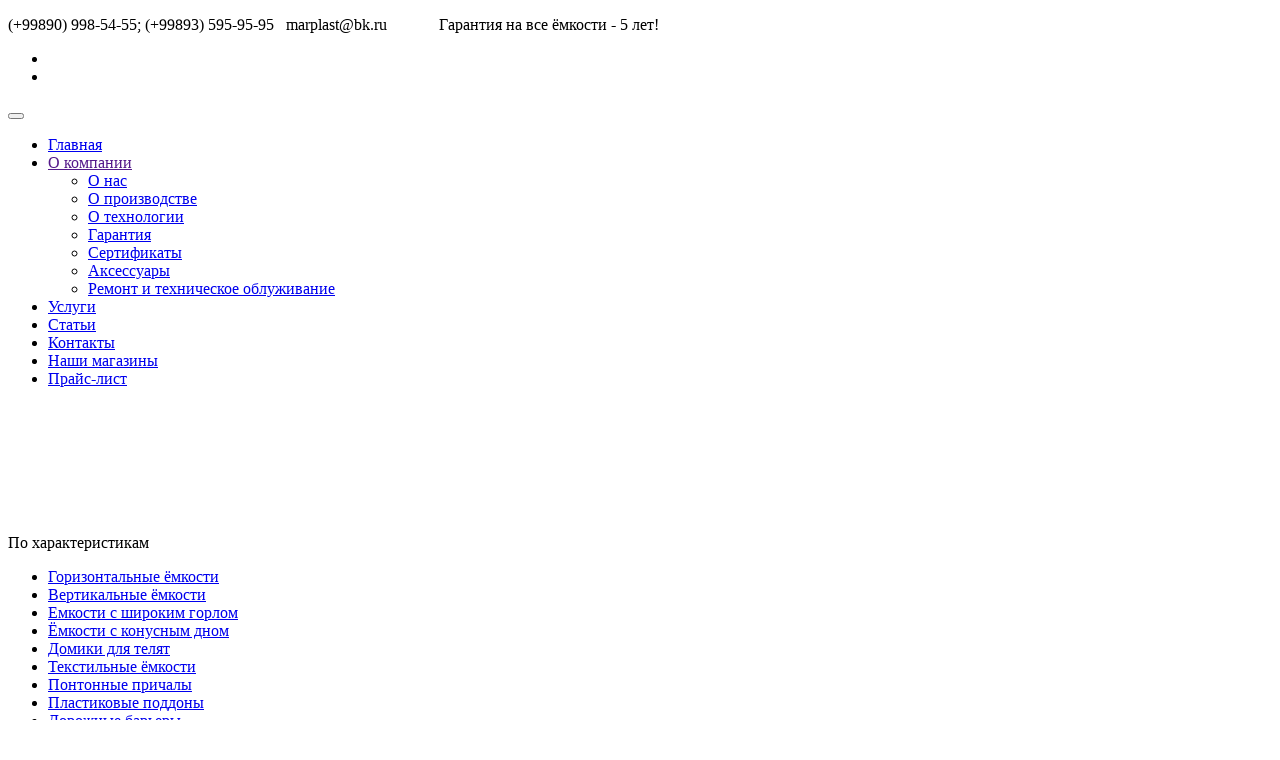

--- FILE ---
content_type: text/html; charset=UTF-8
request_url: http://tara.uz/t-ar-55/
body_size: 5548
content:
<!DOCTYPE html><html lang="ru"><head><meta http-equiv="X-UA-Compatible" content="IE=edge" /><meta charset="UTF-8" /><meta name="csrf-token" content="3a3feed2e7ea499f2fdb5af1ac98eef8" /><title>Пластиковая тара для птицеводства в Ташкенте, Узбекистан, T-AR-55</title><meta name="description" content="Тара пластиковая для птицеводства в Ташкенте, Узбекистане, пластмассовые изделия, текстильные емкости, для инкубаторов, яиц, резервуары для воды, пластмасса, пластик" /><meta name="keywords" content="Пластиковая тара, птицеводство, в Ташкенте, Узбекистан, текстильные емкости для питьевой воды, корма, инкубаторов, пластмассовые изделия для яиц,  резервуары для воды, пластмасса, пластик" /><meta name="viewport" content="width=device-width, initial-scale=1, maximum-scale=1, user-scalable=no" /><link rel="alternate" href="http://tara.uz/t-ar-55/" hreflang="ru" /><link rel="stylesheet" href="/module/Cms/Assets/plugins/lightbox/css/lightbox.css" media="all" /><link rel="stylesheet" href="/module/Site/View/Template/effect/css/bootstrap.css" media="all" /><link rel="stylesheet" href="/module/Site/View/Template/effect/css/yamm.css" media="all" /><link rel="stylesheet" href="/module/Site/View/Template/effect/css/font-awesome.css" media="all" /><link rel="stylesheet" href="/module/Site/View/Template/effect/css/animate.css" media="all" /><link rel="stylesheet" href="/module/Site/View/Template/effect/css/responsiveslides.css" media="all" /><link rel="stylesheet" href="/module/Site/View/Template/effect/css/all.css" media="all" /><!--[if lt IE 9]><script src="https://oss.maxcdn.com/html5shiv/3.7.2/html5shiv.min.js"></script><script src="https://oss.maxcdn.com/respond/1.4.2/respond.min.js"></script><![endif]--></head><body><body><header id="header"><div class="header-top-row"><div class="container"><div class="row"><div class="col-md-6"><div class="top-welcome hidden-xs hidden-sm"><p><i class="fa fa-phone"></i> (+99890) 998-54-55; (+99893) 595-95-95 &nbsp; <i class="fa fa-envelope"></i> marplast@bk.ru  &nbsp; &nbsp; &nbsp; &nbsp; &nbsp; &nbsp; Гарантия на все ёмкости - 5 лет!  &nbsp; &nbsp;<a href="http://emkost.uz/images/%D0%A3%D1%81%D0%BB%D0%BE%D0%B2%D0%B8%D1%8F_%D0%B3%D0%B0%D1%80%D0%B0%D0%BD%D1%82%D0%B8%D0%B8.doc"><i  style="color: #fff;" class="fa fa-download"></i></a></p></div></div><div class="col-md-6"><div class="pull-right"><div class="socials-block pull-right"><ul class="list-unstyled list-inline"><li> <a href="https://www.facebook.com/uzmarplast/" target="_blank"><i class="fa fa-facebook"></i></a></li><li> <a href="https://www.instagram.com/tara.uz/" target="_blank"><i class="fa fa-instagram"></i></a></li></ul></div></div></div></div></div></div><div class="header-bg"><div class="header-main" id="header-main-fixed"><div class="header-main-block1" style="display: none;"><div class="container" class="hidden"><div id="container-fixed"><div class="row"><div class="col-md-3"><a href="/" class="header-logo"> <img src="/module/Site/View/Template/effect/img/logo.png" alt=""></a></div><div class="col-md-5"><div class="top-search-form pull-left"><form action="/search/"><input type="text" name="query" value="" placeholder="Поиск ..." class="form-control" /><button type="submit"><i class="fa fa-search"></i></button></form></div></div></div></div></div></div><div class="header-main-block2"><nav class="navbar yamm  navbar-main" role="navigation"><div class="container"><div class="navbar-header"><button type="button" data-toggle="collapse" data-target="#navbar-collapse-1" class="navbar-toggle"><span class="icon-bar"></span><span class="icon-bar"></span><span class="icon-bar"></span></button><a href="/" class="navbar-brand"><img src="/module/Site/View/Template/effect/img/logo.png" alt=""></a></div><div id="navbar-collapse-1" class="navbar-collapse collapse"><ul class="nav navbar-nav"><li><a href="/">Главная</a></li><li class="dropdown"><a href="" class="dropdown-toggle" data-toggle="dropdown" role="button" aria-expanded="false">О компании<span class="caret"></span></a><ul class="dropdown-menu" role="menu"><li><a href="/o-nas/">О нас</a></li><li><a href="/o-proizvodstve/">О производстве</a></li><li><a href="/o-tehnologii/">О технологии</a></li><li><a href="/garantija/">Гарантия</a></li><li><a href="/sertifikaty/">Сертификаты</a></li><li><a href="/aksessuary/">Аксессуары</a></li><li><a href="/remont-i-tehnicheskoe-obluzhivanie/">Ремонт и техническое облуживание</a></li></ul></li><li><a href="http://santeh.uz/uslugi/" target="_blank">Услуги</a></li><li><a href="/stati/">Статьи</a></li><li><a href="/obratnaja-svjaz/">Контакты</a></li><li><a href="/gde-kupit/">Наши магазины</a></li><li><a href="/prajs-list/">Прайс-лист</a></li></ul></div></div></nav></div></div></div></header><section style="height: 130px;"></section><section><div><div class="container"><div class="row"><aside class="col-md-3"><div class="main-category-block"><div class="main-category-title"><i class="fa fa-list"></i> По характеристикам</div><div class="main-category-items"><div class="widget-block"><ul class="list-unstyled ul-side-category"><li><a href="/gorizontalnye-emkosti/"><i class="fa fa-angle-right"></i>Горизонтальные ёмкости</a></li><li><a href="/vertikalnye-emkosti/"><i class="fa fa-angle-right"></i>Вертикальные ёмкости</a></li><li><a href="/emkosti-s-shirokim-gorlom/"><i class="fa fa-angle-right"></i>Емкости с широким горлом</a></li><li><a href="/emkosti-s-konusnym-dnom/"><i class="fa fa-angle-right"></i>Ёмкости с конусным дном</a></li><li><a href="/domiki-dlja-teljat/"><i class="fa fa-angle-right"></i>Домики для телят</a></li><li><a href="/tekstilnye-emkosti/"><i class="fa fa-angle-right"></i>Текстильные ёмкости</a></li><li><a href="/pontonnye-prichaly/"><i class="fa fa-angle-right"></i>Понтонные причалы</a></li><li><a href="/plastikovye-poddony/"><i class="fa fa-angle-right"></i>Пластиковые поддоны</a></li><li><a href="/dorozhnye-barery/"><i class="fa fa-angle-right"></i>Дорожные барьеры</a></li><li><a href="/inzhenernye-kolodcy/"><i class="fa fa-angle-right"></i>Инженерные колодцы</a></li><li><a href="/dekorativnye-izdelija/"><i class="fa fa-angle-right"></i>Декоративные изделия</a></li><li><a href="/plastikovye-kresla/"><i class="fa fa-angle-right"></i>Пластиковые кресла</a></li></ul></div></div></div><div class="main-category-block"><div class="main-category-title"><i class="fa fa-list"></i> По отраслям</div><div class="main-category-items"><div class="widget-block"><ul class="list-unstyled ul-side-category"><li><a href="/pishchevaja-promyshlennost/"><i class="fa fa-angle-right"></i>Пищевая промышленность</a></li><li><a href="/himicheskaja-promyshlennost/"><i class="fa fa-angle-right"></i>Химическая промышленность</a></li><li><a href="/legkaja-tekstilnaja-promyshlennost/"><i class="fa fa-angle-right"></i>Легкая (Текстильная) промышленность </a></li><li><a href="/agropromyshlennost/"><i class="fa fa-angle-right"></i>Агропромышленность</a></li><li><a href="/zhivotnovodstvo/"><i class="fa fa-angle-right"></i>Животноводство</a></li><li><a href="/rybovodstvo/"><i class="fa fa-angle-right"></i>Рыбоводство</a></li><li><a href="/stroitelstvo/"><i class="fa fa-angle-right"></i>Строительство</a></li><li><a href="/medicinskaja-promyshlennost/"><i class="fa fa-angle-right"></i>Медицинская промышленность</a></li><li><a href="/transport-perevozki/"><i class="fa fa-angle-right"></i>Транспорт / перевозки</a></li><li><a href="/pticevodstvo/"><i class="fa fa-angle-right"></i>Птицеводство</a></li></ul></div></div></div><div class="widget-title"><i class="fa fa-comments"></i> Новости</div><div class="widget-block"><div class="row"><div class="col-md-4  col-sm-2 col-xs-4"><img class="img-responsive" src="http://tara.uz//data/uploads/module/news/posts//4/200x200/57d15313d8d07.JPG" /></div><div class="col-md-8  col-sm-10 col-xs-8"><div class="block-name"><a href="/otkrytie-firmennyj-magazin-marplast-tashkent/" class="product-name">Компания Marplast рада сообщить об открытии нового фирменного магазина с 1 января 2015 года.</a></div></div></div></div><div class="widget-block"><div class="row"><div class="col-md-4  col-sm-2 col-xs-4"><img class="img-responsive" src="http://tara.uz//data/uploads/module/news/posts//5/200x200/580dc690aecb4.jpg" /></div><div class="col-md-8  col-sm-10 col-xs-8"><div class="block-name"><a href="/mezhdunarodnaja-promyshlennaja-jarmarka-i-kooperacionnaja-birzha-2016/" class="product-name">Международная промышленная ярмарка и кооперационная биржа 2016</a></div></div></div></div><div class="widget-block"><div class="row"><div class="col-md-4  col-sm-2 col-xs-4"><img class="img-responsive" src="http://tara.uz//data/uploads/module/news/posts//6/200x200/5830478d364c5.jpg" /></div><div class="col-md-8  col-sm-10 col-xs-8"><div class="block-name"><a href="/emkosti-dlja-pishchevyh-produktov-tashkent/" class="product-name">Емкости для хранения воды, пищевых и не пищевых продуктов</a></div></div></div></div><div class="widget-block"><div class="row"><div class="col-md-4  col-sm-2 col-xs-4"><img class="img-responsive" src="http://tara.uz//data/uploads/module/news/posts//7/200x200/583047dab20e6.jpg" /></div><div class="col-md-8  col-sm-10 col-xs-8"><div class="block-name"><a href="/polietilenovye-rezervuary-tashkent/" class="product-name">Полиэтиленовые резервуары объемом от 250 до 25 000 литров</a></div></div></div></div></aside><style>.descr > h2, .descr > article {margin-left: 35px;}</style><div class="row"><div class="col-lg-4"><img data-zoom-image="http://tara.uz//data/uploads/module/shop/products//98/original/57e526160f5f1.jpg" data-product-image="cover" class="img-responsive" src="http://tara.uz//data/uploads/module/shop/products//98/450x450/57e526160f5f1.jpg" title="Пластиковая тара для птицеводства в Ташкенте, Узбекистан, T-AR-55" /><div class="product-imagespull-left"><br /><h2 class="text-muted">Изображения</h2><br /><div id="gallery_01"><a href="#" data-image="http://tara.uz//data/uploads/module/shop/products//98/450x450/57e526160d936.jpg" data-zoom-image="http://tara.uz//data/uploads/module/shop/products//98/original/57e526160d936.jpg"><img src="http://tara.uz//data/uploads/module/shop/products//98/75x75/57e526160d936.jpg" /></a><a href="#" data-image="http://tara.uz//data/uploads/module/shop/products//98/450x450/57e526160f5f1.jpg" data-zoom-image="http://tara.uz//data/uploads/module/shop/products//98/original/57e526160f5f1.jpg"><img src="http://tara.uz//data/uploads/module/shop/products//98/75x75/57e526160f5f1.jpg" /></a></div></div><div class="clearfix"></div></div><div class="col-lg-4 descr"><h2>T-AR-55</h2><article><table align="left" border="1" style="background-color:rgb(245, 245, 245); color:rgb(102, 102, 102);font-family:arial,helvetica,sans-serif;font-size:12px;line-height:21.6px;margin:0px;padding:0px;"><tbody style="margin: 0px; padding: 0px;"><tr style="margin: 0px; padding: 0px; "><td style="margin: 0px; padding: 5px; text-align: center; background-color: rgb(0, 147, 204); color: rgb(255, 255, 255);"><strong style="margin: 0px; padding: 0px;">Модель</strong></td><td style="margin: 0px; padding: 5px; text-align: center;">&nbsp;T-AR-55</td></tr><tr style="margin: 0px; padding: 0px;"><td style="margin: 0px; padding: 5px; text-align: center; background-color: rgb(0, 147, 204); color: rgb(255, 255, 255);"><strong style="margin: 0px; padding: 0px;">&nbsp;Объем изделия (литр)</strong></td><td style="margin: 0px; padding: 5px; text-align: center;">&nbsp;550</td></tr><tr style="margin: 0px; padding: 0px; "><td style="margin: 0px; padding: 5px; text-align: center; background-color: rgb(0, 147, 204); color: rgb(255, 255, 255);"><strong style="margin: 0px; padding: 0px;">&nbsp;Ширина изделия (см)</strong></td><td style="margin: 0px; padding: 5px; text-align: center;">70&nbsp;</td></tr><tr style="margin: 0px; padding: 0px;"><td style="margin: 0px; padding: 5px; text-align: center; background-color: rgb(0, 147, 204); color: rgb(255, 255, 255);"><strong style="margin: 0px; padding: 0px;">&nbsp;Длина изделия (см)</strong></td><td style="margin: 0px; padding: 5px; text-align: center;">100</td></tr><tr style="margin: 0px; padding: 0px; "><td style="margin: 0px; padding: 5px; text-align: center; background-color: rgb(0, 147, 204); color: rgb(255, 255, 255);"><strong style="margin: 0px; padding: 0px;">&nbsp;Высота изделия (см)</strong></td><td style="margin: 0px; padding: 5px; text-align: center;">80</td></tr></tbody></table></article></div></div></div></div></div></section><footer id="footer-block"><div class="social"><div class="container"><div class="row"><div class="col-md-6"><div class="socials"><a href="https://www.facebook.com/uzmarplast/" target="_blank"><i class="fa fa-facebook"></i></a><a href="https://www.instagram.com/tara.uz/" target="_blank"><i class="fa fa-instagram"></i></a></div><p> <h4  style="color: #fff;">Скачать прайс-лист &nbsp; &nbsp;<a href="http://emkost.uz/images/kom_pred_emk/kom_pred_emk.pdf" target="_blank"><i  style="color: #fff;" class="fa fa-download"></i></a></h4></p><p> <h4  style="color: #fff;">Гарантия на все ёмкости - 5 лет! Cкачать условия гарантии &nbsp; &nbsp;<a href="http://emkost.uz/images/%D0%A3%D1%81%D0%BB%D0%BE%D0%B2%D0%B8%D1%8F_%D0%B3%D0%B0%D1%80%D0%B0%D0%BD%D1%82%D0%B8%D0%B8.doc"><i  style="color: #fff;" class="fa fa-download"></i></a></h4></p></div><div class="col-md-6"><div class="header-footer"><h3>Свяжитесь с нами</h3></div><p><strong>Телефон: (+99890) 998-54-55; (+99893) 595-95-95</strong><br><strong>Email:</strong> marplast@bk.ru</p><p><strong>«MARPLAST»</strong><br>г.Ташкент, Яшнабадский (бывш. Хамзинский) р-н, ул. Паркентская, 327</p></div></div></div></div><div class="footer-information"><div class="container"><div class="row"></div></div></div><div class="footer-copy color-scheme-1"><div class="container"><div class="row"><div class="col-md-1"><a href="https://metrika.yandex.ru/stat/?id=39899425&amp;from=informer"target="_blank" rel="nofollow"><img src="https://informer.yandex.ru/informer/39899425/3_1_FFFFFFFF_EFEFEFFF_0_pageviews"style="width:88px; height:31px; border:0;" alt="Яндекс.Метрика" title="Яндекс.Метрика: данные за сегодня (просмотры, визиты и уникальные посетители)" class="ym-advanced-informer" data-cid="39899425" data-lang="ru" /></a><script type="text/javascript">
    (function (d, w, c) {
        (w[c] = w[c] || []).push(function() {
            try {
                w.yaCounter39899425 = new Ya.Metrika({
                    id:39899425,
                    clickmap:true,
                    trackLinks:true,
                    accurateTrackBounce:true,
                    webvisor:true,
                    trackHash:true,
                    ecommerce:"dataLayer"
                });
            } catch(e) { }
        });

        var n = d.getElementsByTagName("script")[0],
            s = d.createElement("script"),
            f = function () { n.parentNode.insertBefore(s, n); };
        s.type = "text/javascript";
        s.async = true;
        s.src = "https://mc.yandex.ru/metrika/watch.js";

        if (w.opera == "[object Opera]") {
            d.addEventListener("DOMContentLoaded", f, false);
        } else { f(); }
    })(document, window, "yandex_metrika_callbacks");
</script><noscript><div><img src="https://mc.yandex.ru/watch/39899425" style="position:absolute; left:-9999px;" alt="" /></div></noscript></div><div class="col-md-3"><SCRIPT language="javascript" type="text/javascript">
<!--
top_js="1.0";top_r="id=38085&r="+escape(document.referrer)+"&pg="+escape(window.location.href);document.cookie="smart_top=1; path=/"; top_r+="&c="+(document.cookie?"Y":"N")
//-->
</SCRIPT><SCRIPT language="javascript1.1" type="text/javascript">
<!--
top_js="1.1";top_r+="&j="+(navigator.javaEnabled()?"Y":"N")
//-->
</SCRIPT><SCRIPT language="javascript1.2" type="text/javascript">
<!--
top_js="1.2";top_r+="&wh="+screen.width+'x'+screen.height+"&px="+
(((navigator.appName.substring(0,3)=="Mic"))?screen.colorDepth:screen.pixelDepth)
//-->
</SCRIPT><SCRIPT language="javascript1.3" type="text/javascript">
<!--
top_js="1.3";
//-->
</SCRIPT><SCRIPT language="JavaScript" type="text/javascript">
<!--
top_rat="&col=0063AF&t=ffffff&p=E6850F";top_r+="&js="+top_js+"";document.write('<a href="http://www.uz/ru/res/visitor/index?id=38085" target=_top><img src="http://cnt0.www.uz/counter/collect?'+top_r+top_rat+'" width=88 height=31 border=0 alt="Топ рейтинг www.uz"></a>')//-->
</SCRIPT><NOSCRIPT><A href="http://www.uz/ru/res/visitor/index?id=38085" target=_top><IMG height=31 src="http://cnt0.www.uz/counter/collect?id=38085&pg=http%3A//uzinfocom.uz&&col=0063AF&amp;t=ffffff&amp;p=E6850F" width=88 border=0 alt="Топ рейтинг www.uz"></A></NOSCRIPT></div><div class="col-md-4"><p class="text-center">Copyright © 2026 MARPLAST | All rights reserved. <br /> Designed by <a href="http://mstgroup.uz/" target="_blank">MST Group</a></p></div></div></div></div></footer><script src="/module/Cms/Assets/plugins/jquery/1.11.2/jquery.min.js"></script><script src="/module/Cms/Assets/plugins/lightbox/js/lightbox.min.js"></script><script src="/module/Site/View/Template/effect/js/vendor/bootstrap.js"></script><script src="/module/Site/View/Template/effect/js/vendor/wow.min.js"></script><script src="/module/Site/View/Template/effect/js/vendor/responsiveslides.min.js"></script><script src="/module/Site/View/Template/effect/js/vendor/jquery.elevateZoom-3.0.8.min.js"></script><script src="/module/Site/View/Template/effect/js/tara-site.js"></script><script src="/module/Shop/Assets/site.module.js"></script><script src="/module/Site/Assets/global.js"></script><script src="/module/Site/Assets/plugins/elevatezoom/jquery.elevateZoom-3.0.8.min.js"></script><script>
  (function(i,s,o,g,r,a,m){i['GoogleAnalyticsObject']=r;i[r]=i[r]||function(){
  (i[r].q=i[r].q||[]).push(arguments)},i[r].l=1*new Date();a=s.createElement(o),
  m=s.getElementsByTagName(o)[0];a.async=1;a.src=g;m.parentNode.insertBefore(a,m)
  })(window,document,'script','https://www.google-analytics.com/analytics.js','ga');

  ga('create', 'UA-68254750-3', 'auto');
  ga('send', 'pageview');

</script></body></html>

--- FILE ---
content_type: text/plain
request_url: https://www.google-analytics.com/j/collect?v=1&_v=j102&a=598784300&t=pageview&_s=1&dl=http%3A%2F%2Ftara.uz%2Ft-ar-55%2F&ul=en-us%40posix&dt=%D0%9F%D0%BB%D0%B0%D1%81%D1%82%D0%B8%D0%BA%D0%BE%D0%B2%D0%B0%D1%8F%20%D1%82%D0%B0%D1%80%D0%B0%20%D0%B4%D0%BB%D1%8F%20%D0%BF%D1%82%D0%B8%D1%86%D0%B5%D0%B2%D0%BE%D0%B4%D1%81%D1%82%D0%B2%D0%B0%20%D0%B2%20%D0%A2%D0%B0%D1%88%D0%BA%D0%B5%D0%BD%D1%82%D0%B5%2C%20%D0%A3%D0%B7%D0%B1%D0%B5%D0%BA%D0%B8%D1%81%D1%82%D0%B0%D0%BD%2C%20T-AR-55&sr=1280x720&vp=1280x720&_u=IEBAAEABAAAAACAAI~&jid=1139311039&gjid=66469063&cid=68765513.1768715479&tid=UA-68254750-3&_gid=837926738.1768715479&_r=1&_slc=1&z=239986702
body_size: -447
content:
2,cG-0S6M030FL7